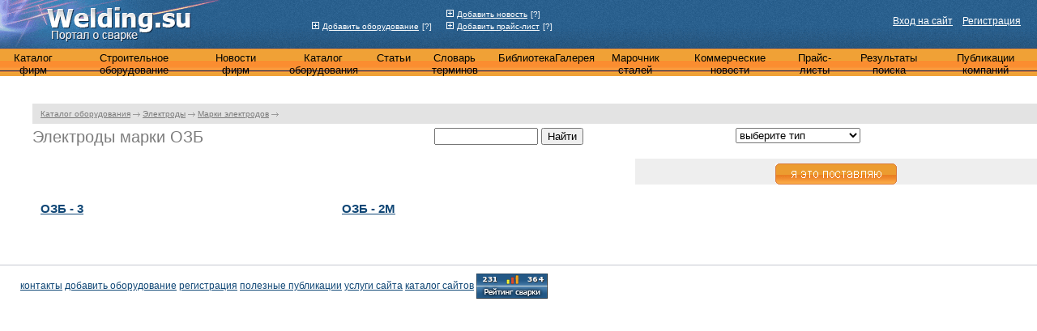

--- FILE ---
content_type: text/html; charset=windows-1251
request_url: http://www.welding.su/catalog/electrode/marki/ozb.html
body_size: 4889
content:
<!DOCTYPE html PUBLIC "-//W3C//DTD HTML 4.01 Transitional//EN"
"http://www.w3.org/TR/html4/loose.dtd">
<html>
<head>
  <title>Электроды марки ОЗБ - полный перечень электродов и производителей.</title>
  <meta http-equiv="Content-Type" content="text/html; charset=windows-1251">
  <meta name="Description" content="Электроды марки ОЗБ - подобрать марку электрода и выбрать поставщика">
  <meta name="Keywords" content="">
  <link rel="stylesheet" href="/images/welding_new/index000.css">
  <script type='text/javascript' src='/images/welding_new/common00.js'></script>
  <script type='text/javascript' src='/min.js'></script>
  <script type="text/javascript" src="/scripts/jquery.autocomplete-min.js"></script>
  <link href="/scripts/styles.css" rel="stylesheet" type="text/css">
</head>
<body>
  <table cellpadding="0" cellspacing="0" border="0" style="width:100%; height:60px;">
    <tr>
      <td style="height:60px" background="/images/welding_new/logobg00.gif">
        <table border="0" cellpadding="0" cellspacing="0" width="100%">
          <tr>
            <td width="30%"><img src="/images/welding_new/logo0000.gif" width="288px" height="60px" border="0" alt=""></td>
            <td width="13%" style="padding-top:9px"><br>
            <img src="/images/welding_new/plus0000.gif" alt=""> <a href="/catalog/add/" style="color: rgb(255, 255, 255); font-size: 10px; text-decoration: underline;">Добавить оборудование</a> <a href="/help/help_234.html" style="color: rgb(255, 255, 255); font-size: 10px; text-decoration: none;">[?]</a></td>
            <td width="33%" style="padding-top:9px"><img src="/images/welding_new/plus0000.gif" alt=""> <a href="/news/add_news.html" style="color: rgb(255, 255, 255); font-size: 10px; text-decoration: underline;">Добавить новость</a> <a href="/help/help_236.html" style="color: rgb(255, 255, 255); font-size: 10px; text-decoration: none;">[?]</a><br>
            <img src="/images/welding_new/plus0000.gif" alt=""> <a href="/prices/add_prices.html" style="color: rgb(255, 255, 255); font-size: 10px; text-decoration: underline;">Добавить прайс-лист</a> <a href="/help/help_235.html" style="color: rgb(255, 255, 255); font-size: 10px; text-decoration: none;">[?]</a></td>
            <td width="24%" align="right" style="padding-right:20px; padding-top:9px;">
              <div id='EnterBoxBlock' style="padding-top:9px" align="right">
                <a href='/' onclick='toggle(byId("EnterBox2"));return false;' style="color:#fff;font-size:12px;text-decoration:underline">Вход на сайт</a> &nbsp;&nbsp;<a href='/registration/' style="color:#fff;font-size:12px;text-decoration:underline">Регистрация</a>
              </div>
              <div id='EnterBox2'>
                <div id='EnterBoxBox'>
                  <form id='form2' name='form2' method='post' action='/netcat/modules/auth/'>
                    <input type='hidden' name='AuthPhase' value='1'> <input type='hidden' name='REQUESTED_FROM' value='/catalog/electrode/marki/mark/?s_mark=ozb'> <input type='hidden' name='REQUESTED_BY' value='GET'> <input type='hidden' name='catalogue' value='1'> <input type='hidden' name='sub' value='234'> <input type='hidden' name='cc' value='269'>
                    <table>
                      <tbody>
                        <tr>
                          <td class='t2'><label>Логин<br>
                          <input type="text" name="AUTH_USER" size="25" value="Логин" class='i1' id='Login' onfocus="if (this.value==this.defaultValue) this.value = ''" onblur="if (this.value=='') this.value=this.defaultValue"></label></td>
                          <td class='go'><label>Пароль<br>
                          <input type="password" name="AUTH_PW" class='i2' id='Pass' value="Пароль" onfocus="if (this.value==this.defaultValue) this.value = ''" onblur="if (this.value=='') this.value=this.defaultValue"></label></td>
                        </tr>
                        <tr valign='top'>
                          <td class='t2'><input type="button" value="Забыли пароль?" onclick="location.href='/netcat/modules/auth/password_recovery.php'"></td>
                          <td class='go'><input type="submit" value="Войти в аккаунт"></td>
                        </tr>
                      </tbody>
                    </table>
                  </form>
                </div>
                <div id='EnterBoxBox2'>
                  <a href='file://localhost/' onclick='toggle(byId("EnterBox2"));return false;' style="color:#000; font-size:10px; text-decoration:none; padding-right:5px;">x</a>
                </div>
              </div>
            </td>
          </tr>
        </table>
      </td>
    </tr>
  </table>
  <table cellpadding="0" cellspacing="0" border="0" style="width:100%;height:28px;" align="center">
    <tr>
      <td style="height:28px;" background="/images/welding_new/menu-lin.gif">
        <center>
          <table border="0" cellpadding="0" cellspacing="0" width="100%">
            <tr>
              <td style="height:28px; padding-top:4px">
                <a href="/firms/" class="top-menu"></a>
                <center>
                  Каталог фирм
                </center>
              </td>
              <td style="height:28px; padding-top:4px">
                <a href="/construction-equipment-copy/" class="top-menu"></a>
                <center>
                  Строительное оборудование
                </center>
              </td>
              <td style="height:28px; padding-top:4px">
                <a href="/news/" class="top-menu"></a>
                <center>
                  Новости фирм
                </center>
              </td>
              <td style="height:28px; padding-top:4px">
                <a href="/catalog/" class="top-menu"></a>
                <center>
                  Каталог оборудования
                </center>
              </td>
              <td style="height:28px; padding-top:4px">
                <a href="/articles/" class="top-menu"></a>
                <center>
                  Статьи
                </center>
              </td>
              <td style="height:28px; padding-top:4px">
                <a href="/glossary/" class="top-menu"></a>
                <center>
                  Словарь терминов
                </center>
              </td>
              <td style="height:28px; padding-top:4px">
                <a href="/library/" class="top-menu"></a>
                <center>
                  Библиотека
                </center>
              </td>
              <td style="height:28px; padding-top:4px">
                <a href="/gallery/" class="top-menu"></a>
                <center>
                  Галерея
                </center>
              </td>
              <td style="height:28px; padding-top:4px">
                <a href="/branded/" class="top-menu"></a>
                <center>
                  Марочник сталей
                </center>
              </td>
              <td style="height:28px; padding-top:4px">
                <a href="/b-news/" class="top-menu"></a>
                <center>
                  Коммерческие новости
                </center>
              </td>
              <td style="height:28px; padding-top:4px">
                <a href="/prices/" class="top-menu"></a>
                <center>
                  Прайс-листы
                </center>
              </td>
              <td style="height:28px; padding-top:4px">
                <a href="/search-result/" class="top-menu"></a>
                <center>
                  Результаты поиска
                </center>
              </td>
              <td style="height:28px; padding-top:4px">
                <a href="/publications-of-companies/" class="top-menu"></a>
                <center>
                  Публикации компаний
                </center>
              </td>
            </tr>
          </table>
        </center>
      </td>
    </tr>
  </table>
  <table cellpadding="0" cellspacing="0" border="0" style="width:100%;" align="center">
    <tr>
      <td style="height:14px; background-color: #FFffff; padding-top:10px; padding-bottom:10px"></td>
    </tr>
  </table>
  <table class="l-page l-page_layout_16-80">
    <tr>
      <td class="l-page__gap"><i></i></td>
      <td width="220px">
        <div id="yandex_ad"></div>
      </td>
      <td class="l-page__right">
        <table width="100%">
          <tr>
            <td>
              <table class="l-categories">
                <tr class="l-categories__1">
                  <td class="l-categories__l">
                    <table cellpadding="0" cellspacing="0" border="0" style="width:100%;">
                      <tr>
                        <td colspan="3" style="height:25px;vertical-align:middle; background-color:#e3e3e3;padding-left:10px;font-size:10px;"><a href="/catalog/" class="strange-link">Каталог оборудования</a> <img src="/images/welding_new/arrow.gif" width="9" height="5" alt=""> <a href="/catalog/electrode/" class="strange-link">Электроды</a> <img src="/images/welding_new/arrow.gif" width="9" height="5" alt=""> <a href="/catalog/electrode/marki/" class="strange-link">Марки электродов</a> <img src="/images/welding_new/arrow.gif" width="9" height="5" alt=""></td>
                      </tr>
                      <tr>
                        <td width="40%" style="padding-top:5px; padding-bottom:5px">
                          <h1>Электроды марки ОЗБ</h1>
                        </td>
                        <td width="30%" style="padding-top:5px; padding-bottom:5px">
                          <form method="post" action="/catalog/electrode/search/" style="margin:0;">
                            <input type="text" name="s_search" id="s_search" style="float:left;width:120px;" value="">&nbsp;<input value="Найти" type="submit">
                          </form>
                          <script>
                          $(document).ready(function(){
                          $('#s_search').autocomplete({
                          serviceUrl: '/scripts/autocomplete.php', // Страница для обработки запросов автозаполнения
                          minChars: 2, // Минимальная длина запроса для срабатывания автозаполнения
                          delimiter: /(,|;)\s*/, // Разделитель для нескольких запросов, символ или регулярное выражение
                          maxHeight: 400, // Максимальная высота списка подсказок, в пикселях
                          width: 300, // Ширина списка
                          zIndex: 9999, // z-index списка
                          deferRequestBy: 0, // Задержка запроса (мсек), на случай, если мы не хотим слать миллион запросов, пока пользователь печатает. Я обычно ставлю 300.
                          params: { go: 's_search', s_search:  function() {return $('#s_search').val();} }, // Дополнительные параметры
                          onSelect: function(data, value){}, // Callback функция, срабатывающая на выбор одного из предложенных вариантов
                          });
                          });
                          </script>
                        </td>
                        <td width="30%" style="padding-top:5px; padding-bottom:5px">
                          <form name="currencies" action="http://www.yandex.ru/yandsearch" method="get">
                            <div>
                              <select onchange="location.href='/catalog/electrode/type-'+this.value+'.html'">
                                <option value="0">
                                  выберите тип
                                </option>
                                <option value="neplavyashchiysya">
                                  неплавящийся
                                </option>
                                <option value="i-02h20n14g2m2">
                                  Э-02Х20Н14Г2М2
                                </option>
                                <option value="i-02h20n60m15v3">
                                  Э-02Х20Н60М15В3
                                </option>
                                <option value="i-02h21n10g2">
                                  Э-02Х21Н10Г2
                                </option>
                                <option value="i-04h10n60m24">
                                  Э-04Х10Н60М24
                                </option>
                                <option value="i-04h20n9">
                                  Э-04Х20Н9
                                </option>
                                <option value="i-06h17n14g3s3f">
                                  Э-06Х17Н14Г3С3Ф
                                </option>
                                <option value="i-07h20n9">
                                  Э-07Х20Н9
                                </option>
                                <option value="i-08h14n65m15v4g2">
                                  Э-08Х14Н65М15В4Г2
                                </option>
                                <option value="i-08h17n8m2">
                                  Э-08Х17Н8М2
                                </option>
                                <option value="i-08h17n8s6g">
                                  Э-08Х17Н8С6Г
                                </option>
                                <option value="i-08h19n10g2b">
                                  Э-08Х19Н10Г2Б
                                </option>
                                <option value="i-08h20n9g2b">
                                  Э-08Х20Н9Г2Б
                                </option>
                                <option value="i-09mh">
                                  Э-09МХ
                                </option>
                                <option value="i-09h15n25m6g2f">
                                  Э-09Х15Н25М6Г2Ф
                                </option>
                                <option value="i-09h19n10g2m2b">
                                  Э-09Х19Н10Г2М2Б
                                </option>
                                <option value="i-09h19n11gzm2f">
                                  Э-09Х19Н11ГЗМ2Ф
                                </option>
                                <option value="i-09h1m">
                                  Э-09Х1М
                                </option>
                                <option value="i-09h1mf">
                                  Э-09Х1МФ
                                </option>
                                <option value="i-10g2sh">
                                  Э-10Г2СХ
                                </option>
                                <option value="i-10k18v11m10h3sf">
                                  Э-10К18В11М10Х3СФ
                                </option>
                                <option value="i-10h20n70g2m2b2v">
                                  Э-10Х20Н70Г2М2Б2В
                                </option>
                                <option value="i-10h20n70g2m2v">
                                  Э-10Х20Н70Г2М2В
                                </option>
                                <option value="i-10h20n9g6s">
                                  Э-10Х20Н9Г6С
                                </option>
                                <option value="i-10h25n13g2">
                                  Э-10Х25Н13Г2
                                </option>
                                <option value="i-10h25n13g2b">
                                  Э-10Х25Н13Г2Б
                                </option>
                                <option value="i-10h5mf">
                                  Э-10Х5МФ
                                </option>
                                <option value="i-110h14v13f2">
                                  Э-110Х14В13Ф2
                                </option>
                                <option value="i-11h15n25m6ag2">
                                  Э-11Х15Н25М6АГ2
                                </option>
                                <option value="i-12h13">
                                  Э-12Х13
                                </option>
                                <option value="i-12h24n14s2">
                                  Э-12Х24Н14С2
                                </option>
                                <option value="i-13h16n8m5s5g4b">
                                  Э-13Х16Н8М5С5Г4Б
                                </option>
                                <option value="i-14h11nvmf">
                                  Э-14Х11НВМФ
                                </option>
                                <option value="i-20h13">
                                  Э-20Х13
                                </option>
                                <option value="i-27h15n35v3g2b2t">
                                  Э-27Х15Н35В3Г2Б2Т
                                </option>
                                <option value="i-28h24n16g6">
                                  Э-28Х24Н16Г6
                                </option>
                                <option value="i-30g2hm">
                                  Э-30Г2ХМ
                                </option>
                                <option value="i-320h23s2gtr">
                                  Э-320Х23С2ГТР
                                </option>
                                <option value="i-320h25s2gr">
                                  Э-320Х25С2ГР
                                </option>
                                <option value="i-37h9s2">
                                  Э-37Х9С2
                                </option>
                                <option value="i-65h11n3">
                                  Э-65Х11Н3
                                </option>
                                <option value="i-65h25g13n3">
                                  Э-65Х25Г13Н3
                                </option>
                                <option value="i-70h3smt">
                                  Э-70Х3СМТ
                                </option>
                                <option value="i-90h4m4vf">
                                  Э-90Х4М4ВФ
                                </option>
                                <option value="i100">
                                  Э100
                                </option>
                                <option value="i38">
                                  Э38
                                </option>
                                <option value="i42">
                                  Э42
                                </option>
                                <option value="i42a">
                                  Э42А
                                </option>
                                <option value="i46">
                                  Э46
                                </option>
                                <option value="i46a">
                                  Э46А
                                </option>
                                <option value="i50a">
                                  Э50А
                                </option>
                                <option value="i55">
                                  Э55
                                </option>
                                <option value="i60">
                                  Э60
                                </option>
                                <option value="i70">
                                  Э70
                                </option>
                                <option value="i85">
                                  Э85
                                </option>
                                <option value="i–07h19n11m3g2f">
                                  Э–07Х19Н11М3Г2Ф
                                </option>
                                <option value="i–11h15n25m6ag2">
                                  Э–11Х15Н25М6АГ2
                                </option>
                              </select> <input type="hidden" name="main_page" value="index"> <input type="hidden" name="zenid" value="7125fe5007ec44939b458d1c6e7103eb">
                            </div>
                          </form>
                        </td>
                      </tr>
                      <tr>
                        <td colspan="2"></td>
                      </tr>
                    </table>
                    <table style="margin-bottom: 5px;" id="descr_table" border="0" cellpadding="5" cellspacing="0">
                      <tr>
                        <td width="60%" style="padding-top:5px; padding-bottom:5px">
                          <table style="margin-bottom: 5px;" id="descr_table" border="0" cellpadding="5" cellspacing="0">
                            <tr>
                              <td width="60%" style="padding-top:5px; padding-bottom:5px"></td>
                              <td width="40%" style="padding-top:5px; padding-bottom:5px">
                                <table cellpadding="0" cellspacing="0" style="width:100%; padding-top:5px; padding-bottom:5px;" border="0">
                                  <tr style="background-color: rgb(238, 238, 238); font-size: 14px;">
                                    <td width="50%" style="text-align: center; padding-top:6px"><a href="/profile/"><img src="/images/welding_new/order1.gif" id="order_button" border="0"></a></td>
                                  </tr>
                                </table>
                              </td>
                            </tr>
                          </table>
                          <table cellpadding="0" cellspacing="0" border="0" style="width:60%;">
                            <tr>
                              <td width="25%" style="padding-top:5px; padding-bottom:5px">
                                <table cellpadding="0" cellspacing="0" border="0" style="width:100%;">
                                  <tr>
                                    <td width="100px" style="padding-top:5px; padding-bottom:5px; padding-right:10px"></td>
                                    <td width="100%" style="padding-top:5px; padding-bottom:5px">
                                      <div class="br-right-menu-style-link-head-style2">
                                        <a href="/catalog/electrode/electrody_152.html" class="right-menu-link-style1">ОЗБ - 3</a><br>
                                        <p class="right-menu-link-bg"></p>
                                      </div>
                                    </td>
                                  </tr>
                                </table>
                              </td>
                              <td width="25%" style="padding-top:5px; padding-bottom:5px">
                                <table cellpadding="0" cellspacing="0" border="0" style="width:100%;">
                                  <tr>
                                    <td width="100px" style="padding-top:5px; padding-bottom:5px; padding-right:10px"></td>
                                    <td width="100%" style="padding-top:5px; padding-bottom:5px">
                                      <div class="br-right-menu-style-link-head-style2">
                                        <a href="/catalog/electrode/electrody_151.html" class="right-menu-link-style1">ОЗБ - 2М</a><br>
                                        <p class="right-menu-link-bg"></p>
                                      </div>
                                    </td>
                                  </tr>
                                </table>
                              </td>
                            </tr>
                          </table>
                        </td>
                      </tr>
                    </table>
                  </td>
                </tr>
              </table>
            </td>
          </tr>
        </table>
      </td>
    </tr>
  </table>
  <div class="b-foot">
    <table class="b-foot__layout">
      <tr>
        <td class="b-foot__layout__gap"><i class="b-foot__layout__gap__i"></i></td>
        <td class="b-foot__layout__column">
          <div class="b-foot__links">
            <a href="/contact/" class="right-menu-style-link">контакты</a> <a href="/catalog/add/" class="right-menu-style-link">добавить оборудование</a> <a href="/registration/" class="right-menu-style-link">регистрация</a> <a href="/useful/" class="right-menu-style-link">полезные публикации</a> <a rel="nofollow" href="/info/button/" class="right-menu-style-link">услуги сайта</a> <a rel="nofollow" href="/info/weldsite/" class="right-menu-style-link">каталог сайтов</a> 
            <script type="text/javascript">




            var pageTracker = _gat._getTracker("UA-5901897-1");
            pageTracker._trackPageview();
            </script> <a href="/top100/" title="Рейтинг сайтов"><img align='absmiddle' border="0" src="/top/counter.php?cn=http://welding.su/" alt="Каталог сварочного оборудования"></a> <noscript></noscript>
          </div>
        </td>
      </tr>
    </table>
  </div>
<script defer src="https://static.cloudflareinsights.com/beacon.min.js/vcd15cbe7772f49c399c6a5babf22c1241717689176015" integrity="sha512-ZpsOmlRQV6y907TI0dKBHq9Md29nnaEIPlkf84rnaERnq6zvWvPUqr2ft8M1aS28oN72PdrCzSjY4U6VaAw1EQ==" data-cf-beacon='{"version":"2024.11.0","token":"90f9fb72bcfe40608634ee541f912ed1","r":1,"server_timing":{"name":{"cfCacheStatus":true,"cfEdge":true,"cfExtPri":true,"cfL4":true,"cfOrigin":true,"cfSpeedBrain":true},"location_startswith":null}}' crossorigin="anonymous"></script>
</body>
</html>


--- FILE ---
content_type: text/css;charset=UTF-8
request_url: http://www.welding.su/images/welding_new/index000.css
body_size: 2376
content:
body{font:.8em Arial,sans-serif;position:relative;z-index:0;margin:0;padding:0 0 1em 0;color:#000;background:#fff}*{font-size:100%;margin:0}h1,h2,h3,h4,h5,h6{font-weight:normal;padding:0}table{border-collapse:collapse}th,td{padding:0;text-align:left;vertical-align:top;border-collapse:collapse}.l-page{width:100%}.l-page__gap{width:1%}.l-page__gap-right{width:4%}.l-page__gap i,.l-page__gap-right i{display:block;width:20px}.l-page__left-i{margin-right:20px}.l-page_layout_16-80 .l-page__left{width:220px}.l-page_layout_16-80 .l-page__right{width:100%;padding:0 0 0 20px}.b-foot{font-size:85%;margin-top:3em;clear:both;border-top:1px solid #c5c8d0}.b-foot__link:link,.b-foot__link:visited,.b-foot .b-copyright__link:link,.b-foot .b-copyright__link:visited{color:#37496d}.b-foot__layout{font-size:100%;width:100%;border-collapse:collapse}.b-foot__layout__column{padding:10px 10px 7px 0;vertical-align:top}.b-foot__layout__column_left{width:26%}.b-foot__layout__column_right{width:8%;padding:10px 0 7px 10px}.b-foot__layout__column_penultima,.b-foot__layout__column_right{text-align:right}.b-foot__layout__gap,.b-foot__layout__bottom{padding:0}.b-foot__layout__gap{width:2%}.b-foot__layout__gap__i{display:block;visibility:hidden;width:20px}.b-foot__design{position:relative;margin-left:97px}.b-foot__design__logo{position:absolute;top:0;left:-97px;border:0}html,body{height:100%;width:100%;margin:0;padding:0;font-family:Arial,Helvetica,sans-serif}h1{font-weight:normal;padding:0;margin:0;color:#7c7c7c;display:inline;font-size:20px}h2{font-size:15px;color:#7c7c7c;font-weight:bold}h3{font-size:15px;color:#000;font-weight:bold}a{font-size:14px;color:#104776;font-weight:normal}.strange-link{font-size:10px;color:#7c7c7c}.strange-span{position:absolute;top:50%}.left-top-border{background:url(/images/welding/new/top-left.gif) no-repeat left top}.top-border{background:url(/images/welding/new/top.gif) repeat-x}.left-center-border{background:url(/images/welding/new/bottom-left.gif) repeat-y}.right-center-border{background:url(/images/welding/new/bottom-right.gif) repeat-y}.long-line{background:url(/images/welding/new/bottom-right.gif) repeat-y right;padding-left:5px}.left-bottom-border{background:url(/images/welding/new/top.gif) repeat-x}.vertical-border{background:url(/images/welding/new/border.gif) repeat-y}.content-container-row{font-size:20px;color:#7c7c7c;font-weight:bold;height:40px;width:100%;padding-left:7px}a:hover{color:#eda736}.right-menu-style-link{color:#104776;font-size:12px;margin:10px 0 0 0}.right-menu-style-link-bold{color:#104776;font-size:12px;margin:10px 0 0 0;font-weight:bold}.br-right-menu-style-link{padding-top:3px}.br-right-menu-style-link-head{padding-top:7px}.br-right-menu-style-link-head-3php{padding-top:5px}.br-right-menu-style-link-head-style2{padding-bottom:7px;line-height:150%}.br-right-menu-style-link-head-style4{padding-bottom:3px;line-height:150%;color:#fff;font-size:12px}.right-menu-link{color:#104776;font-size:12px;font-weight:bold}.right-menu-link-style1{color:#104776;font-size:15px;font-weight:bold}.right-menu-link-style3{color:#000;font-size:15px;font-weight:bold}.right-menu-link-bg{color:#555;font-size:12px}.centermenustyle{padding-top:10px}.centermenustyle-right-3{padding-top:12px}.centermenustyle-style1{padding-top:8px}.centermenustyle-style2{padding-top:1px}.centermenustyle-bukva{padding-top:8px;font-size:18px;margin:0;color:#000;font-weight:bold}.otstupdiv{padding-left:30px}.otstupdivp2{padding-top:5px}.otstupdivup{padding-top:20px}.otstupdivup2{width:50%;float:left;padding-right:20px;padding-top:20px}.otstupdivup4{width:100%;padding-right:20px;padding-top:20px}.otstupdivup3{padding-top:20px}.otstupdivbukva{width:30px;float:left}.otstupdivbukvap{font-size:18px;margin:0;color:#000;font-weight:bold}.centermenustyle-right{padding-top:30px;padding-bottom:5px}.centermenustyle-right77{padding-top:30px;padding-bottom:35px}.centermenustyle-right78{padding-bottom:5px}.centermenustyle-right-1{padding-top:0}.right-menu-link span{font-size:16px;padding-right:6px;text-decoration:none}.right-menu-link:hover{color:#e7642c}.right-menu-link:hover span{padding-right:6px;text-decoration:none}.top-menu{color:#fff;font-size:14px;font-family:Arial,Helvetica,sans-serif;font-weight:normal}.top-menu:hover{color:#fff}.content-row{font-size:12px;text-align:justify;background-color:#fff;font-family:Arial,Helvetica,sans-serif;vertical-align:top;padding-left:12px;padding-right:12px}.content-row-hover{background-color:#eee;font-size:12px;text-align:justify;vertical-align:top;padding-left:12px;padding-right:12px}.content-link{font-size:14px;color:#104776}.content-photo{border:1px solid #c8c8c8;padding:5px;margin-right:12px}.category{font-size:10px;color:#7c7c7c}.td-before-content-table{vertical-align:top;padding-top:5px}table{width:100%}table .YMaps-b-balloon-frame{width:250px}.right-menu-td{vertical-align:middle;background-color:#e3e3e3;height:25px}.right-menu-arrow{color:#104776;font-size:12pt}.header-container{position:absolute;top:0;left:50%;width:1000px;margin-left:-500px}.header-container-bg{background:url('/images/welding/new/header.gif') no-repeat;width:1000px;height:103px}.header-container-menu{background:url('/images/welding/new/menu-line.gif') repeat-x;text-align:center;vertical-align:middle}.header-container-menu img{margin-left:12px}.content-container{vertical-align:top;height:expression(document.body.clientHeight-386+'px');padding-left:3px}.footer-link{font-size:12px;color:#fff}.footer-links{position:relative;top:23px;left:20px}.left-menu-row{padding-left:12px;padding-right:12px;padding-bottom:12px}.left-menu-link{font-size:11px;color:#104776;font-weight:normal}.login-contaner{position:absolute;height:87px;width:264px;background:url('/images/welding/new/login-background.gif') no-repeat;right:0;top:5px;border-top:1px solid #194870;border-left:1px solid #194870;border-bottom:1px solid #194870}.login-text{position:absolute;top:8px;left:11px;font-size:14px;color:#fff}.login-link{font-size:14px;color:#104776;font-weight:bold}.login-button{position:absolute;left:8px;top:63px}.text-link{font-size:12px;color:#104776;font-weight:normal}textarea{font-size:12px}input.error{border:1px solid red}textarea.error{border:1px solid red}label.error{padding-left:16px;margin-left:.3em;font-size:11px;color:red}.date{font-size:10px}.price-table-cell{font-size:14px;font-family:Arial,Helvetica,sans-serif}.price-table-header{color:#7c7c7c;font-size:14px;font-weight:bold;background-color:#dadada;height:25px;text-align:center}.partext{font-size:14px;margin-top:10px;margin-bottom:0;text-indent:20px;text-align:justify}.left-menu-catalog{font-size:11px;color:#eda736;font-weight:normal}#EnterBox2{display:none;position:absolute;top:31px;right:20px}#EnterBox2 table.t1{min-width:1000px;max-width:1256px;width:100%}#EnterBoxBox{width:280px;height:86px;background-color:#e3e3e3;border:1px #555 solid;float:right;color:#7c7c7c}#EnterBoxBox td{padding:8px 0 0 10px;* padding-top:7px;font-size:12px}#EnterBoxBox td.t1{padding-top:7px}#EnterBoxBox td.t2{padding-top:7px;white-space:nowrap}#EnterBoxBox td.go{padding:7px 0 0 0}#EnterBoxBox label{padding-left:1px}#EnterBoxBox .i1{width:115px;* width:165px;height:19px;border:1px solid #555;padding-left:2px}#EnterBoxBox .i2{width:112px;* width:165px;height:19px;border:1px solid #555;padding-left:2px}#EnterBoxBox a{color:#7c7c7c;font-size:10px}#EnterBoxBox a:hover{color:#eda736;font-size:10px}#EnterBoxBox{* margin-right:30px}#EnterBoxBox2{position:absolute;top:0;right:0}.right-menu-link-sp{color:#104776;text-decoration:none;font-size:16px;font-weight:bold;padding-right:6px}.right-menu-link-sp:hover{color:#e7642c;font-size:16px;font-weight:bold;text-decoration:none;padding-right:6px}#floatreklama{float:right;margin:10px 10px 10px 10px;align:left;width:20%}.rigthgurublock .b-hilite-wrap ul li{padding-left:5px}td.modelAddon .b-hilite-wrap_type_offer{font-size:80%;margin:0 0 2.3em 0;max-width:320px}.b-hilite-wrap_type_offer{padding-top:10px}.b-hilite-wrap_type_offer .b-hilite-head{margin-bottom:-1.2em}.b-hilite-wrap_type_offer .b-hilite-lt,.b-hilite-wrap_type_offer .b-hilite-rt{top:10px}td.modelAddon .b-hilite-wrap_type_offer .b-hilite{padding:10px 15px}td.modelAddon .b-hilite-wrap_type_offer .name{margin-bottom:2px}td.modelAddon .b-hilite-wrap_type_offer .name,td.modelAddon .b-hilite-wrap_type_offer .info{line-height:1.5em}td.modelAddon .b-hilite-wrap_type_offer .b-offers__delivery{margin:0}.b-hilite-wrap{position:relative;xmax-width:36em;max-width:500px;margin:0;zoom:1}.b-hilite-wrap_type_offer .b-hilite-head{margin-bottom:-1.2em}.b-hilite-head{font-weight:bold;position:absolute;left:10px;bottom:100%;margin-bottom:-0.4em;border-left:solid 5px #fff;color:#ff8b00}.b-hilite-head span{padding-right:5px;background:#fff}.b-hilite-head span b{white-space:nowrap}td.modelAddon .b-hilite-wrap_type_offer .b-hilite{padding:10px 15px}.b-hilite{padding:15px;border:solid 1px #ff8b00}table.modelShops td{padding:0 1em .5em 0;font-size:80%}.b-hilite-foot{position:absolute;left:10px;bottom:0;margin-bottom:-0.5em;border-left:solid 5px #fff}.b-hilite-foot span{padding-right:5px;background:#fff}.b-hilite-wrap_type_offer .b-hilite-lt,.b-hilite-wrap_type_offer .b-hilite-rt{top:10px}.b-hilite-lt,.b-hilite-rt,.b-hilite-lb,.b-hilite-rb,.b-hilite-tail{position:absolute;overflow:hidden;width:9px;height:9px;background:url(5lqlaCq6.gif) no-repeat}.b-hilite-lt,.b-hilite-rt{top:0}.b-hilite-lt,.b-hilite-lb{left:0}.b-hilite-rt,.b-hilite-rb{right:0}.b-hilite-rt{background-position:-9px 0}.b-hilite-lb,.b-hilite-rb{bottom:0}.b-hilite-lb{background-position:0 -9px}.b-hilite-rb{background-position:-9px -9px}#fraction{width:250px;text-align:center}#fraction #numerator{vertical-align:bottom;border-bottom:1px solid Black}#fraction #denominator{vertical-align:top}

--- FILE ---
content_type: text/javascript; charset=utf-8
request_url: http://www.welding.su/images/welding_new/common00.js
body_size: 2084
content:
Event=function(){var a=0;function c(f){f=f||window.event;if(f.isFixed){return f}f.isFixed=true;f.preventDefault=f.preventDefault||function(){this.returnValue=false};f.stopPropagation=f.stopPropagaton||function(){this.cancelBubble=true};if(!f.target){f.target=f.srcElement}if(!f.relatedTarget&&f.fromElement){f.relatedTarget=f.fromElement==f.target?f.toElement:f.fromElement}if(f.pageX==null&&f.clientX!=null){var e=document.documentElement,d=document.body;f.pageX=f.clientX+(e&&e.scrollLeft||d&&d.scrollLeft||0)-(e.clientLeft||0);f.pageY=f.clientY+(e&&e.scrollTop||d&&d.scrollTop||0)-(e.clientTop||0)}if(!f.which&&f.button){f.which=f.button&1?1:f.button&2?3:f.button&4?2:0}return f}function b(i){i=c(i);var d=this.events[i.type];for(var h in d){var f=d[h];var e=f.call(this,i);if(e===false){i.preventDefault();i.stopPropagation()}}}return{add:function(f,e,d){if(f.setInterval&&(f!=window&&!f.frameElement)){f=window}if(!d.guid){d.guid=++a}if(!f.events){f.events={};f.handle=function(g){if(typeof Event!=="undefined"){return b.call(f,g)}}}if(!f.events[e]){f.events[e]={};if(f.addEventListener){f.addEventListener(e,f.handle,false)}else{if(f.attachEvent){f.attachEvent("on"+e,f.handle)}}}f.events[e][d.guid]=d},remove:function(g,f,e){var d=g.events&&g.events[f];if(!d){return}delete d[e.guid];for(var h in d){return}if(g.removeEventListener){g.removeEventListener(f,g.handle,false)}else{if(g.detachEvent){g.detachEvent("on"+f,g.handle)}}delete g.events[f];for(var h in g.events){return}delete g.handle;delete g.events}}}();readyList=[];function bindReady(handler){var called=false;function ready(){if(called)return;called=true;handler()}if(document.addEventListener){document.addEventListener("DOMContentLoaded",function(){document.removeEventListener("DOMContentLoaded",arguments.callee,false);ready()},false)}else if(document.attachEvent){if(document.documentElement.doScroll&&window==window.top){function tryScroll(){if(called)return;try{document.documentElement.doScroll("left");ready()}catch(e){setTimeout(tryScroll,0)}}tryScroll()}document.attachEvent("onreadystatechange",function(){if(document.readyState==="complete"){document.detachEvent("onreadystatechange",arguments.callee);ready()}})}if(window.addEventListener)window.addEventListener("load",ready,false);else if(window.attachEvent)window.attachEvent("onload",ready)}function onReady(handler){if(!readyList.length){bindReady(function(){for(var i=0;i<readyList.length;i++){readyList[i]()}})}readyList.push(handler)}if(document.getElementsByClassName){getElementsByClass=function(classList,node){return(node||document).getElementsByClassName(classList)}}else{getElementsByClass=function(classList,node){var node=node||document,list=node.getElementsByTagName("*"),length=list.length,classArray=classList.split(/\s+/),classes=classArray.length,result=[],i,j;for(i=0;i<length;i++){for(j=0;j<classes;j++){if(list[i].className.search("\\b"+classArray[j]+"\\b")!=-1){result.push(list[i]);break}}}return result}}function addClass(o,c){var re=new RegExp("(^|\\s)"+c+"(\\s|$)","g");if(re.test(o.className))return;o.className=(o.className+" "+c).replace(/\s+/g," ").replace(/(^ | $)/g,"")}function removeClass(o,c){var re=new RegExp("(^|\\s)"+c+"(\\s|$)","g");o.className=o.className.replace(re,"$1").replace(/\s+/g," ").replace(/(^ | $)/g,"")}displayCache={};function getRealDisplay(elem){if(elem.currentStyle){return elem.currentStyle.display}else if(window.getComputedStyle){var computedStyle=window.getComputedStyle(elem,null);return computedStyle.getPropertyValue("display")}}function hide(el){if(!el.getAttribute("displayOld")){el.setAttribute("displayOld",el.style.display)}el.style.display="none"}function show(el){if(getRealDisplay(el)!="none")return;var old=el.getAttribute("displayOld");el.style.display=old||"";if(getRealDisplay(el)==="none"){var nodeName=el.nodeName,body=document.body,display;if(displayCache[nodeName]){display=displayCache[nodeName]}else{var testElem=document.createElement(nodeName);body.appendChild(testElem);display=getRealDisplay(testElem);if(display==="none"){display="block"}body.removeChild(testElem);displayCache[nodeName]=display}el.setAttribute("displayOld",display);el.style.display=display}}function isHidden(el){var width=el.offsetWidth,height=el.offsetHeight,tr=el.nodeName.toLowerCase()==="tr";return width===0&&height===0&&!tr?true:width>0&&height>0&&!tr?false:getRealDisplay(el)}function toggle(el){isHidden(el)?show(el):hide(el)}function insertAfter(parent,node,referenceNode){parent.insertBefore(node,referenceNode.nextSibling)}inArray=Array.prototype.indexOf?function(arr,val){return arr.indexOf(val)!=-1}:function(arr,val){var i=arr.length;while(i--){if(a[i]===val)return true}return false};function getCookie(name){var matches=document.cookie.match(new RegExp("(?:^|; )"+name.replace(/([\.$?*|{}\(\)\[\]\\\/\+^])/g,"\\$1")+"=([^;]*)"));return matches?decodeURIComponent(matches[1]):undefined}function setCookie(name,value,props){props=props||{};var exp=props.expires;if(typeof exp=="number"&&exp){var d=new Date;d.setTime(d.getTime()+exp*1e3);exp=props.expires=d}if(exp&&exp.toUTCString){props.expires=exp.toUTCString()}value=encodeURIComponent(value);var updatedCookie=name+"="+value;for(var propName in props){updatedCookie+="; "+propName;var propValue=props[propName];if(propValue!==true){updatedCookie+="="+propValue}}document.cookie=updatedCookie}function deleteCookie(name){setCookie(name,null,{expires:-1})}function byId(node){return typeof node=="string"?document.getElementById(node):node}